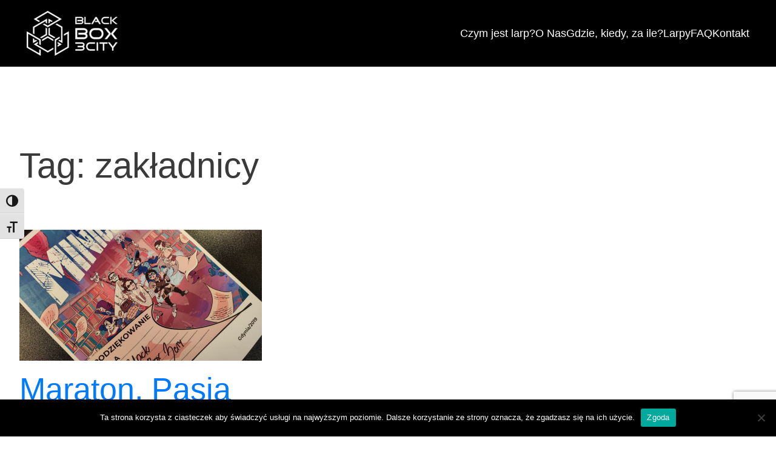

--- FILE ---
content_type: text/html; charset=utf-8
request_url: https://www.google.com/recaptcha/api2/anchor?ar=1&k=6LfXGoUUAAAAAMYTj_X40NkQQj2rMy3mOx__QiuN&co=aHR0cHM6Ly9iYjNjLnBsOjQ0Mw..&hl=en&v=PoyoqOPhxBO7pBk68S4YbpHZ&size=invisible&anchor-ms=20000&execute-ms=30000&cb=55tc11topbrs
body_size: 48532
content:
<!DOCTYPE HTML><html dir="ltr" lang="en"><head><meta http-equiv="Content-Type" content="text/html; charset=UTF-8">
<meta http-equiv="X-UA-Compatible" content="IE=edge">
<title>reCAPTCHA</title>
<style type="text/css">
/* cyrillic-ext */
@font-face {
  font-family: 'Roboto';
  font-style: normal;
  font-weight: 400;
  font-stretch: 100%;
  src: url(//fonts.gstatic.com/s/roboto/v48/KFO7CnqEu92Fr1ME7kSn66aGLdTylUAMa3GUBHMdazTgWw.woff2) format('woff2');
  unicode-range: U+0460-052F, U+1C80-1C8A, U+20B4, U+2DE0-2DFF, U+A640-A69F, U+FE2E-FE2F;
}
/* cyrillic */
@font-face {
  font-family: 'Roboto';
  font-style: normal;
  font-weight: 400;
  font-stretch: 100%;
  src: url(//fonts.gstatic.com/s/roboto/v48/KFO7CnqEu92Fr1ME7kSn66aGLdTylUAMa3iUBHMdazTgWw.woff2) format('woff2');
  unicode-range: U+0301, U+0400-045F, U+0490-0491, U+04B0-04B1, U+2116;
}
/* greek-ext */
@font-face {
  font-family: 'Roboto';
  font-style: normal;
  font-weight: 400;
  font-stretch: 100%;
  src: url(//fonts.gstatic.com/s/roboto/v48/KFO7CnqEu92Fr1ME7kSn66aGLdTylUAMa3CUBHMdazTgWw.woff2) format('woff2');
  unicode-range: U+1F00-1FFF;
}
/* greek */
@font-face {
  font-family: 'Roboto';
  font-style: normal;
  font-weight: 400;
  font-stretch: 100%;
  src: url(//fonts.gstatic.com/s/roboto/v48/KFO7CnqEu92Fr1ME7kSn66aGLdTylUAMa3-UBHMdazTgWw.woff2) format('woff2');
  unicode-range: U+0370-0377, U+037A-037F, U+0384-038A, U+038C, U+038E-03A1, U+03A3-03FF;
}
/* math */
@font-face {
  font-family: 'Roboto';
  font-style: normal;
  font-weight: 400;
  font-stretch: 100%;
  src: url(//fonts.gstatic.com/s/roboto/v48/KFO7CnqEu92Fr1ME7kSn66aGLdTylUAMawCUBHMdazTgWw.woff2) format('woff2');
  unicode-range: U+0302-0303, U+0305, U+0307-0308, U+0310, U+0312, U+0315, U+031A, U+0326-0327, U+032C, U+032F-0330, U+0332-0333, U+0338, U+033A, U+0346, U+034D, U+0391-03A1, U+03A3-03A9, U+03B1-03C9, U+03D1, U+03D5-03D6, U+03F0-03F1, U+03F4-03F5, U+2016-2017, U+2034-2038, U+203C, U+2040, U+2043, U+2047, U+2050, U+2057, U+205F, U+2070-2071, U+2074-208E, U+2090-209C, U+20D0-20DC, U+20E1, U+20E5-20EF, U+2100-2112, U+2114-2115, U+2117-2121, U+2123-214F, U+2190, U+2192, U+2194-21AE, U+21B0-21E5, U+21F1-21F2, U+21F4-2211, U+2213-2214, U+2216-22FF, U+2308-230B, U+2310, U+2319, U+231C-2321, U+2336-237A, U+237C, U+2395, U+239B-23B7, U+23D0, U+23DC-23E1, U+2474-2475, U+25AF, U+25B3, U+25B7, U+25BD, U+25C1, U+25CA, U+25CC, U+25FB, U+266D-266F, U+27C0-27FF, U+2900-2AFF, U+2B0E-2B11, U+2B30-2B4C, U+2BFE, U+3030, U+FF5B, U+FF5D, U+1D400-1D7FF, U+1EE00-1EEFF;
}
/* symbols */
@font-face {
  font-family: 'Roboto';
  font-style: normal;
  font-weight: 400;
  font-stretch: 100%;
  src: url(//fonts.gstatic.com/s/roboto/v48/KFO7CnqEu92Fr1ME7kSn66aGLdTylUAMaxKUBHMdazTgWw.woff2) format('woff2');
  unicode-range: U+0001-000C, U+000E-001F, U+007F-009F, U+20DD-20E0, U+20E2-20E4, U+2150-218F, U+2190, U+2192, U+2194-2199, U+21AF, U+21E6-21F0, U+21F3, U+2218-2219, U+2299, U+22C4-22C6, U+2300-243F, U+2440-244A, U+2460-24FF, U+25A0-27BF, U+2800-28FF, U+2921-2922, U+2981, U+29BF, U+29EB, U+2B00-2BFF, U+4DC0-4DFF, U+FFF9-FFFB, U+10140-1018E, U+10190-1019C, U+101A0, U+101D0-101FD, U+102E0-102FB, U+10E60-10E7E, U+1D2C0-1D2D3, U+1D2E0-1D37F, U+1F000-1F0FF, U+1F100-1F1AD, U+1F1E6-1F1FF, U+1F30D-1F30F, U+1F315, U+1F31C, U+1F31E, U+1F320-1F32C, U+1F336, U+1F378, U+1F37D, U+1F382, U+1F393-1F39F, U+1F3A7-1F3A8, U+1F3AC-1F3AF, U+1F3C2, U+1F3C4-1F3C6, U+1F3CA-1F3CE, U+1F3D4-1F3E0, U+1F3ED, U+1F3F1-1F3F3, U+1F3F5-1F3F7, U+1F408, U+1F415, U+1F41F, U+1F426, U+1F43F, U+1F441-1F442, U+1F444, U+1F446-1F449, U+1F44C-1F44E, U+1F453, U+1F46A, U+1F47D, U+1F4A3, U+1F4B0, U+1F4B3, U+1F4B9, U+1F4BB, U+1F4BF, U+1F4C8-1F4CB, U+1F4D6, U+1F4DA, U+1F4DF, U+1F4E3-1F4E6, U+1F4EA-1F4ED, U+1F4F7, U+1F4F9-1F4FB, U+1F4FD-1F4FE, U+1F503, U+1F507-1F50B, U+1F50D, U+1F512-1F513, U+1F53E-1F54A, U+1F54F-1F5FA, U+1F610, U+1F650-1F67F, U+1F687, U+1F68D, U+1F691, U+1F694, U+1F698, U+1F6AD, U+1F6B2, U+1F6B9-1F6BA, U+1F6BC, U+1F6C6-1F6CF, U+1F6D3-1F6D7, U+1F6E0-1F6EA, U+1F6F0-1F6F3, U+1F6F7-1F6FC, U+1F700-1F7FF, U+1F800-1F80B, U+1F810-1F847, U+1F850-1F859, U+1F860-1F887, U+1F890-1F8AD, U+1F8B0-1F8BB, U+1F8C0-1F8C1, U+1F900-1F90B, U+1F93B, U+1F946, U+1F984, U+1F996, U+1F9E9, U+1FA00-1FA6F, U+1FA70-1FA7C, U+1FA80-1FA89, U+1FA8F-1FAC6, U+1FACE-1FADC, U+1FADF-1FAE9, U+1FAF0-1FAF8, U+1FB00-1FBFF;
}
/* vietnamese */
@font-face {
  font-family: 'Roboto';
  font-style: normal;
  font-weight: 400;
  font-stretch: 100%;
  src: url(//fonts.gstatic.com/s/roboto/v48/KFO7CnqEu92Fr1ME7kSn66aGLdTylUAMa3OUBHMdazTgWw.woff2) format('woff2');
  unicode-range: U+0102-0103, U+0110-0111, U+0128-0129, U+0168-0169, U+01A0-01A1, U+01AF-01B0, U+0300-0301, U+0303-0304, U+0308-0309, U+0323, U+0329, U+1EA0-1EF9, U+20AB;
}
/* latin-ext */
@font-face {
  font-family: 'Roboto';
  font-style: normal;
  font-weight: 400;
  font-stretch: 100%;
  src: url(//fonts.gstatic.com/s/roboto/v48/KFO7CnqEu92Fr1ME7kSn66aGLdTylUAMa3KUBHMdazTgWw.woff2) format('woff2');
  unicode-range: U+0100-02BA, U+02BD-02C5, U+02C7-02CC, U+02CE-02D7, U+02DD-02FF, U+0304, U+0308, U+0329, U+1D00-1DBF, U+1E00-1E9F, U+1EF2-1EFF, U+2020, U+20A0-20AB, U+20AD-20C0, U+2113, U+2C60-2C7F, U+A720-A7FF;
}
/* latin */
@font-face {
  font-family: 'Roboto';
  font-style: normal;
  font-weight: 400;
  font-stretch: 100%;
  src: url(//fonts.gstatic.com/s/roboto/v48/KFO7CnqEu92Fr1ME7kSn66aGLdTylUAMa3yUBHMdazQ.woff2) format('woff2');
  unicode-range: U+0000-00FF, U+0131, U+0152-0153, U+02BB-02BC, U+02C6, U+02DA, U+02DC, U+0304, U+0308, U+0329, U+2000-206F, U+20AC, U+2122, U+2191, U+2193, U+2212, U+2215, U+FEFF, U+FFFD;
}
/* cyrillic-ext */
@font-face {
  font-family: 'Roboto';
  font-style: normal;
  font-weight: 500;
  font-stretch: 100%;
  src: url(//fonts.gstatic.com/s/roboto/v48/KFO7CnqEu92Fr1ME7kSn66aGLdTylUAMa3GUBHMdazTgWw.woff2) format('woff2');
  unicode-range: U+0460-052F, U+1C80-1C8A, U+20B4, U+2DE0-2DFF, U+A640-A69F, U+FE2E-FE2F;
}
/* cyrillic */
@font-face {
  font-family: 'Roboto';
  font-style: normal;
  font-weight: 500;
  font-stretch: 100%;
  src: url(//fonts.gstatic.com/s/roboto/v48/KFO7CnqEu92Fr1ME7kSn66aGLdTylUAMa3iUBHMdazTgWw.woff2) format('woff2');
  unicode-range: U+0301, U+0400-045F, U+0490-0491, U+04B0-04B1, U+2116;
}
/* greek-ext */
@font-face {
  font-family: 'Roboto';
  font-style: normal;
  font-weight: 500;
  font-stretch: 100%;
  src: url(//fonts.gstatic.com/s/roboto/v48/KFO7CnqEu92Fr1ME7kSn66aGLdTylUAMa3CUBHMdazTgWw.woff2) format('woff2');
  unicode-range: U+1F00-1FFF;
}
/* greek */
@font-face {
  font-family: 'Roboto';
  font-style: normal;
  font-weight: 500;
  font-stretch: 100%;
  src: url(//fonts.gstatic.com/s/roboto/v48/KFO7CnqEu92Fr1ME7kSn66aGLdTylUAMa3-UBHMdazTgWw.woff2) format('woff2');
  unicode-range: U+0370-0377, U+037A-037F, U+0384-038A, U+038C, U+038E-03A1, U+03A3-03FF;
}
/* math */
@font-face {
  font-family: 'Roboto';
  font-style: normal;
  font-weight: 500;
  font-stretch: 100%;
  src: url(//fonts.gstatic.com/s/roboto/v48/KFO7CnqEu92Fr1ME7kSn66aGLdTylUAMawCUBHMdazTgWw.woff2) format('woff2');
  unicode-range: U+0302-0303, U+0305, U+0307-0308, U+0310, U+0312, U+0315, U+031A, U+0326-0327, U+032C, U+032F-0330, U+0332-0333, U+0338, U+033A, U+0346, U+034D, U+0391-03A1, U+03A3-03A9, U+03B1-03C9, U+03D1, U+03D5-03D6, U+03F0-03F1, U+03F4-03F5, U+2016-2017, U+2034-2038, U+203C, U+2040, U+2043, U+2047, U+2050, U+2057, U+205F, U+2070-2071, U+2074-208E, U+2090-209C, U+20D0-20DC, U+20E1, U+20E5-20EF, U+2100-2112, U+2114-2115, U+2117-2121, U+2123-214F, U+2190, U+2192, U+2194-21AE, U+21B0-21E5, U+21F1-21F2, U+21F4-2211, U+2213-2214, U+2216-22FF, U+2308-230B, U+2310, U+2319, U+231C-2321, U+2336-237A, U+237C, U+2395, U+239B-23B7, U+23D0, U+23DC-23E1, U+2474-2475, U+25AF, U+25B3, U+25B7, U+25BD, U+25C1, U+25CA, U+25CC, U+25FB, U+266D-266F, U+27C0-27FF, U+2900-2AFF, U+2B0E-2B11, U+2B30-2B4C, U+2BFE, U+3030, U+FF5B, U+FF5D, U+1D400-1D7FF, U+1EE00-1EEFF;
}
/* symbols */
@font-face {
  font-family: 'Roboto';
  font-style: normal;
  font-weight: 500;
  font-stretch: 100%;
  src: url(//fonts.gstatic.com/s/roboto/v48/KFO7CnqEu92Fr1ME7kSn66aGLdTylUAMaxKUBHMdazTgWw.woff2) format('woff2');
  unicode-range: U+0001-000C, U+000E-001F, U+007F-009F, U+20DD-20E0, U+20E2-20E4, U+2150-218F, U+2190, U+2192, U+2194-2199, U+21AF, U+21E6-21F0, U+21F3, U+2218-2219, U+2299, U+22C4-22C6, U+2300-243F, U+2440-244A, U+2460-24FF, U+25A0-27BF, U+2800-28FF, U+2921-2922, U+2981, U+29BF, U+29EB, U+2B00-2BFF, U+4DC0-4DFF, U+FFF9-FFFB, U+10140-1018E, U+10190-1019C, U+101A0, U+101D0-101FD, U+102E0-102FB, U+10E60-10E7E, U+1D2C0-1D2D3, U+1D2E0-1D37F, U+1F000-1F0FF, U+1F100-1F1AD, U+1F1E6-1F1FF, U+1F30D-1F30F, U+1F315, U+1F31C, U+1F31E, U+1F320-1F32C, U+1F336, U+1F378, U+1F37D, U+1F382, U+1F393-1F39F, U+1F3A7-1F3A8, U+1F3AC-1F3AF, U+1F3C2, U+1F3C4-1F3C6, U+1F3CA-1F3CE, U+1F3D4-1F3E0, U+1F3ED, U+1F3F1-1F3F3, U+1F3F5-1F3F7, U+1F408, U+1F415, U+1F41F, U+1F426, U+1F43F, U+1F441-1F442, U+1F444, U+1F446-1F449, U+1F44C-1F44E, U+1F453, U+1F46A, U+1F47D, U+1F4A3, U+1F4B0, U+1F4B3, U+1F4B9, U+1F4BB, U+1F4BF, U+1F4C8-1F4CB, U+1F4D6, U+1F4DA, U+1F4DF, U+1F4E3-1F4E6, U+1F4EA-1F4ED, U+1F4F7, U+1F4F9-1F4FB, U+1F4FD-1F4FE, U+1F503, U+1F507-1F50B, U+1F50D, U+1F512-1F513, U+1F53E-1F54A, U+1F54F-1F5FA, U+1F610, U+1F650-1F67F, U+1F687, U+1F68D, U+1F691, U+1F694, U+1F698, U+1F6AD, U+1F6B2, U+1F6B9-1F6BA, U+1F6BC, U+1F6C6-1F6CF, U+1F6D3-1F6D7, U+1F6E0-1F6EA, U+1F6F0-1F6F3, U+1F6F7-1F6FC, U+1F700-1F7FF, U+1F800-1F80B, U+1F810-1F847, U+1F850-1F859, U+1F860-1F887, U+1F890-1F8AD, U+1F8B0-1F8BB, U+1F8C0-1F8C1, U+1F900-1F90B, U+1F93B, U+1F946, U+1F984, U+1F996, U+1F9E9, U+1FA00-1FA6F, U+1FA70-1FA7C, U+1FA80-1FA89, U+1FA8F-1FAC6, U+1FACE-1FADC, U+1FADF-1FAE9, U+1FAF0-1FAF8, U+1FB00-1FBFF;
}
/* vietnamese */
@font-face {
  font-family: 'Roboto';
  font-style: normal;
  font-weight: 500;
  font-stretch: 100%;
  src: url(//fonts.gstatic.com/s/roboto/v48/KFO7CnqEu92Fr1ME7kSn66aGLdTylUAMa3OUBHMdazTgWw.woff2) format('woff2');
  unicode-range: U+0102-0103, U+0110-0111, U+0128-0129, U+0168-0169, U+01A0-01A1, U+01AF-01B0, U+0300-0301, U+0303-0304, U+0308-0309, U+0323, U+0329, U+1EA0-1EF9, U+20AB;
}
/* latin-ext */
@font-face {
  font-family: 'Roboto';
  font-style: normal;
  font-weight: 500;
  font-stretch: 100%;
  src: url(//fonts.gstatic.com/s/roboto/v48/KFO7CnqEu92Fr1ME7kSn66aGLdTylUAMa3KUBHMdazTgWw.woff2) format('woff2');
  unicode-range: U+0100-02BA, U+02BD-02C5, U+02C7-02CC, U+02CE-02D7, U+02DD-02FF, U+0304, U+0308, U+0329, U+1D00-1DBF, U+1E00-1E9F, U+1EF2-1EFF, U+2020, U+20A0-20AB, U+20AD-20C0, U+2113, U+2C60-2C7F, U+A720-A7FF;
}
/* latin */
@font-face {
  font-family: 'Roboto';
  font-style: normal;
  font-weight: 500;
  font-stretch: 100%;
  src: url(//fonts.gstatic.com/s/roboto/v48/KFO7CnqEu92Fr1ME7kSn66aGLdTylUAMa3yUBHMdazQ.woff2) format('woff2');
  unicode-range: U+0000-00FF, U+0131, U+0152-0153, U+02BB-02BC, U+02C6, U+02DA, U+02DC, U+0304, U+0308, U+0329, U+2000-206F, U+20AC, U+2122, U+2191, U+2193, U+2212, U+2215, U+FEFF, U+FFFD;
}
/* cyrillic-ext */
@font-face {
  font-family: 'Roboto';
  font-style: normal;
  font-weight: 900;
  font-stretch: 100%;
  src: url(//fonts.gstatic.com/s/roboto/v48/KFO7CnqEu92Fr1ME7kSn66aGLdTylUAMa3GUBHMdazTgWw.woff2) format('woff2');
  unicode-range: U+0460-052F, U+1C80-1C8A, U+20B4, U+2DE0-2DFF, U+A640-A69F, U+FE2E-FE2F;
}
/* cyrillic */
@font-face {
  font-family: 'Roboto';
  font-style: normal;
  font-weight: 900;
  font-stretch: 100%;
  src: url(//fonts.gstatic.com/s/roboto/v48/KFO7CnqEu92Fr1ME7kSn66aGLdTylUAMa3iUBHMdazTgWw.woff2) format('woff2');
  unicode-range: U+0301, U+0400-045F, U+0490-0491, U+04B0-04B1, U+2116;
}
/* greek-ext */
@font-face {
  font-family: 'Roboto';
  font-style: normal;
  font-weight: 900;
  font-stretch: 100%;
  src: url(//fonts.gstatic.com/s/roboto/v48/KFO7CnqEu92Fr1ME7kSn66aGLdTylUAMa3CUBHMdazTgWw.woff2) format('woff2');
  unicode-range: U+1F00-1FFF;
}
/* greek */
@font-face {
  font-family: 'Roboto';
  font-style: normal;
  font-weight: 900;
  font-stretch: 100%;
  src: url(//fonts.gstatic.com/s/roboto/v48/KFO7CnqEu92Fr1ME7kSn66aGLdTylUAMa3-UBHMdazTgWw.woff2) format('woff2');
  unicode-range: U+0370-0377, U+037A-037F, U+0384-038A, U+038C, U+038E-03A1, U+03A3-03FF;
}
/* math */
@font-face {
  font-family: 'Roboto';
  font-style: normal;
  font-weight: 900;
  font-stretch: 100%;
  src: url(//fonts.gstatic.com/s/roboto/v48/KFO7CnqEu92Fr1ME7kSn66aGLdTylUAMawCUBHMdazTgWw.woff2) format('woff2');
  unicode-range: U+0302-0303, U+0305, U+0307-0308, U+0310, U+0312, U+0315, U+031A, U+0326-0327, U+032C, U+032F-0330, U+0332-0333, U+0338, U+033A, U+0346, U+034D, U+0391-03A1, U+03A3-03A9, U+03B1-03C9, U+03D1, U+03D5-03D6, U+03F0-03F1, U+03F4-03F5, U+2016-2017, U+2034-2038, U+203C, U+2040, U+2043, U+2047, U+2050, U+2057, U+205F, U+2070-2071, U+2074-208E, U+2090-209C, U+20D0-20DC, U+20E1, U+20E5-20EF, U+2100-2112, U+2114-2115, U+2117-2121, U+2123-214F, U+2190, U+2192, U+2194-21AE, U+21B0-21E5, U+21F1-21F2, U+21F4-2211, U+2213-2214, U+2216-22FF, U+2308-230B, U+2310, U+2319, U+231C-2321, U+2336-237A, U+237C, U+2395, U+239B-23B7, U+23D0, U+23DC-23E1, U+2474-2475, U+25AF, U+25B3, U+25B7, U+25BD, U+25C1, U+25CA, U+25CC, U+25FB, U+266D-266F, U+27C0-27FF, U+2900-2AFF, U+2B0E-2B11, U+2B30-2B4C, U+2BFE, U+3030, U+FF5B, U+FF5D, U+1D400-1D7FF, U+1EE00-1EEFF;
}
/* symbols */
@font-face {
  font-family: 'Roboto';
  font-style: normal;
  font-weight: 900;
  font-stretch: 100%;
  src: url(//fonts.gstatic.com/s/roboto/v48/KFO7CnqEu92Fr1ME7kSn66aGLdTylUAMaxKUBHMdazTgWw.woff2) format('woff2');
  unicode-range: U+0001-000C, U+000E-001F, U+007F-009F, U+20DD-20E0, U+20E2-20E4, U+2150-218F, U+2190, U+2192, U+2194-2199, U+21AF, U+21E6-21F0, U+21F3, U+2218-2219, U+2299, U+22C4-22C6, U+2300-243F, U+2440-244A, U+2460-24FF, U+25A0-27BF, U+2800-28FF, U+2921-2922, U+2981, U+29BF, U+29EB, U+2B00-2BFF, U+4DC0-4DFF, U+FFF9-FFFB, U+10140-1018E, U+10190-1019C, U+101A0, U+101D0-101FD, U+102E0-102FB, U+10E60-10E7E, U+1D2C0-1D2D3, U+1D2E0-1D37F, U+1F000-1F0FF, U+1F100-1F1AD, U+1F1E6-1F1FF, U+1F30D-1F30F, U+1F315, U+1F31C, U+1F31E, U+1F320-1F32C, U+1F336, U+1F378, U+1F37D, U+1F382, U+1F393-1F39F, U+1F3A7-1F3A8, U+1F3AC-1F3AF, U+1F3C2, U+1F3C4-1F3C6, U+1F3CA-1F3CE, U+1F3D4-1F3E0, U+1F3ED, U+1F3F1-1F3F3, U+1F3F5-1F3F7, U+1F408, U+1F415, U+1F41F, U+1F426, U+1F43F, U+1F441-1F442, U+1F444, U+1F446-1F449, U+1F44C-1F44E, U+1F453, U+1F46A, U+1F47D, U+1F4A3, U+1F4B0, U+1F4B3, U+1F4B9, U+1F4BB, U+1F4BF, U+1F4C8-1F4CB, U+1F4D6, U+1F4DA, U+1F4DF, U+1F4E3-1F4E6, U+1F4EA-1F4ED, U+1F4F7, U+1F4F9-1F4FB, U+1F4FD-1F4FE, U+1F503, U+1F507-1F50B, U+1F50D, U+1F512-1F513, U+1F53E-1F54A, U+1F54F-1F5FA, U+1F610, U+1F650-1F67F, U+1F687, U+1F68D, U+1F691, U+1F694, U+1F698, U+1F6AD, U+1F6B2, U+1F6B9-1F6BA, U+1F6BC, U+1F6C6-1F6CF, U+1F6D3-1F6D7, U+1F6E0-1F6EA, U+1F6F0-1F6F3, U+1F6F7-1F6FC, U+1F700-1F7FF, U+1F800-1F80B, U+1F810-1F847, U+1F850-1F859, U+1F860-1F887, U+1F890-1F8AD, U+1F8B0-1F8BB, U+1F8C0-1F8C1, U+1F900-1F90B, U+1F93B, U+1F946, U+1F984, U+1F996, U+1F9E9, U+1FA00-1FA6F, U+1FA70-1FA7C, U+1FA80-1FA89, U+1FA8F-1FAC6, U+1FACE-1FADC, U+1FADF-1FAE9, U+1FAF0-1FAF8, U+1FB00-1FBFF;
}
/* vietnamese */
@font-face {
  font-family: 'Roboto';
  font-style: normal;
  font-weight: 900;
  font-stretch: 100%;
  src: url(//fonts.gstatic.com/s/roboto/v48/KFO7CnqEu92Fr1ME7kSn66aGLdTylUAMa3OUBHMdazTgWw.woff2) format('woff2');
  unicode-range: U+0102-0103, U+0110-0111, U+0128-0129, U+0168-0169, U+01A0-01A1, U+01AF-01B0, U+0300-0301, U+0303-0304, U+0308-0309, U+0323, U+0329, U+1EA0-1EF9, U+20AB;
}
/* latin-ext */
@font-face {
  font-family: 'Roboto';
  font-style: normal;
  font-weight: 900;
  font-stretch: 100%;
  src: url(//fonts.gstatic.com/s/roboto/v48/KFO7CnqEu92Fr1ME7kSn66aGLdTylUAMa3KUBHMdazTgWw.woff2) format('woff2');
  unicode-range: U+0100-02BA, U+02BD-02C5, U+02C7-02CC, U+02CE-02D7, U+02DD-02FF, U+0304, U+0308, U+0329, U+1D00-1DBF, U+1E00-1E9F, U+1EF2-1EFF, U+2020, U+20A0-20AB, U+20AD-20C0, U+2113, U+2C60-2C7F, U+A720-A7FF;
}
/* latin */
@font-face {
  font-family: 'Roboto';
  font-style: normal;
  font-weight: 900;
  font-stretch: 100%;
  src: url(//fonts.gstatic.com/s/roboto/v48/KFO7CnqEu92Fr1ME7kSn66aGLdTylUAMa3yUBHMdazQ.woff2) format('woff2');
  unicode-range: U+0000-00FF, U+0131, U+0152-0153, U+02BB-02BC, U+02C6, U+02DA, U+02DC, U+0304, U+0308, U+0329, U+2000-206F, U+20AC, U+2122, U+2191, U+2193, U+2212, U+2215, U+FEFF, U+FFFD;
}

</style>
<link rel="stylesheet" type="text/css" href="https://www.gstatic.com/recaptcha/releases/PoyoqOPhxBO7pBk68S4YbpHZ/styles__ltr.css">
<script nonce="MIG7M2Ly27ZAmIvQ_i86Kw" type="text/javascript">window['__recaptcha_api'] = 'https://www.google.com/recaptcha/api2/';</script>
<script type="text/javascript" src="https://www.gstatic.com/recaptcha/releases/PoyoqOPhxBO7pBk68S4YbpHZ/recaptcha__en.js" nonce="MIG7M2Ly27ZAmIvQ_i86Kw">
      
    </script></head>
<body><div id="rc-anchor-alert" class="rc-anchor-alert"></div>
<input type="hidden" id="recaptcha-token" value="[base64]">
<script type="text/javascript" nonce="MIG7M2Ly27ZAmIvQ_i86Kw">
      recaptcha.anchor.Main.init("[\x22ainput\x22,[\x22bgdata\x22,\x22\x22,\[base64]/[base64]/bmV3IFpbdF0obVswXSk6Sz09Mj9uZXcgWlt0XShtWzBdLG1bMV0pOks9PTM/bmV3IFpbdF0obVswXSxtWzFdLG1bMl0pOks9PTQ/[base64]/[base64]/[base64]/[base64]/[base64]/[base64]/[base64]/[base64]/[base64]/[base64]/[base64]/[base64]/[base64]/[base64]\\u003d\\u003d\x22,\[base64]\\u003d\\u003d\x22,\x22w6HCkmvDgMOpe8K5wqVywo/Dn8KfwrYNwp/Cn8KGw6hAw5hKwrLDiMOQw6PCnSLDlyfClcOmfQrCksKdBMOfwr/ColjDsMKWw5JdfsKIw7EZMsO9a8Krwqo8M8KAw5HDv8OuVBPCpm/[base64]/ZMOgG2lrw4LCnXrDtBMBw4/CjMOmwpVbM8K8LyRhHMK8w5MawqfClsOsDMKXcRxrwr/Du0XDoEo4CDnDjMOIwqNbw4Bcwr7CuGnCucOAYcOSwq4dNsOnDMKlw4TDpWEbOsODQ3rCnhHDpToeXMOiw5TDsn8ie8Kkwr9AD8O2XBjCj8KQIsKndsOeCyjCh8O5C8OsP1cQaFHDtsKML8KXwqlpA0pSw5UNZMK3w7/DpcOkHMKdwqZhaU/DonnCo0tdFcKOMcOdw6zDlDvDpsK1AcOACFzCvcODCWcueDDCvi/CisOgw47DgzbDl0pLw4x6RzI9AnhoacK7wpLDqg/CgjDDpMOGw6c8woBvwp4kT8K7YcOPw6V/DQM5fF7DikQFbsOcwrZDwr/Ck8ONSsKdwo7CicORwoPCr8OfPsKJwppQTMOJwr7CpMOwwrDDuMOnw6s2LcKQbsOEw4HDscKPw5ljwrjDgMO7TxQ8EyBIw7Z/clYNw7gRw6cUS0jCnMKzw7JUwo9BShvCjMOAQy3CkwIKwr/[base64]/CrsKAHgvCn2vDq8ORNW7CvMK+WB3CusOiSEAWw5/ClVDDocOec8KMXx/CmMKJw7/DvsKkwoLDpFQTc2ZSZsKWCFlmwqt9csO8wqd/J3xPw5vCqSYlOTB7w4jDnsO/[base64]/w6HCtEnCtRwUDjnDjMKVbmrDm8K/[base64]/Du8KHIFQmRkVJDcOjFx04w5wDc8KXw6haw7rCsH4PwovCq8KPw4LDmsK7FMKEVX48PR8WeTvDrsOyOkMINcK1bVLCj8KSw77CtlMTw6/CkcKuRjcLwpMePcKLSsKVXTjCoMK3wqYVOmnDg8OVEcKuw5YxwrPDqhDDvzPDpwB2w4EXw7rDpMKowpIPHVbDl8OEwrnDhT9zw4LDi8KrGcKgw7LCvhbDgMOMwpLCq8K3wozDjsODwqnDq1PDlsO9w49GfzFDwrPDpMOBw4rDlVYaNwnDuEhkE8OiNsO0w4/Ci8K0wrVLw7huUsO/KCvDizrCt1XCicKXZ8Ogw79ObcK6HcOAw6PCusK7F8KRXMOswq7DvEw6SsOpMD7CkRnDqWLDsB8sw60XXk3Do8KYw5PDpcOsIMORHcKiZcOWU8KBPCJAw4gYBEQvwqDDvcOUMT3CsMK9NsORw5R1wp0ABsOnwqrDvsKqesKXOSbDnsK/WgwJb2DCoFo0w5UAwrXDhsKxf8KPSMKxwp1wwp4+AExsOwjCpcOJwoLDosK9b2tpLMO9MggCw6N0N0hTMsOhecOjISTCuTjCpw9owp/[base64]/DoTt9OQTCmxDDl8OBw4/Cg8Oiw4DDiRjCmHAyUcOKwp3CocOOTsKiw7piworDrcKzwrl3wrwww5J+AcOTwpQaVcO3wqE2w5tAWMKFw5FBw7nDu2N0woLDv8KEU3vCmytIDTDCpsOgW8Orw4/CncOWwq8iXHfDtsOKwpjCjsK+JsOnKUrCly5Nw6Fnwo/Cq8KJw5jDp8KAX8K8w4NXwpAvwpHDpMO4TkVHal53wqhMwqotwq/Cm8KCw7PCiybDinbDocK1KwDCicKkWsOOP8KwR8K2QgvDssOOwpARwp3CiUlPPD/Cl8Kqw5YrT8K/[base64]/DmHpWwoHDm8KndsO4wpjCmcOcw5/CrjMIw73Cij41wp5RwrIXwpXCosO0NEXDoU59WioRRRhONsOEwpICBsOWw4lqw7LDmcK4HMOOwpB7EThaw6VBI0pWw4YqLMKOOQJ3wpnDrMKsw6UYfMK3fsOyw5bDncKzwpNjw7HDu8K4UcKUwp3Dj17CsCsVBMOgMADCl2TChX0gTi/CqcKRwq01w7VVUcO6QC7ChMOPw7DDnMO6YxzDqcOQwrNqwpBuSFpEGcOZVSdPwoXCvcO3YggWfyNoIcOFF8OFFh/DtwcxVsOhIcODfwY8wrnDvsK3V8O2w7hGTHjDrUBtQRzCu8ONw57Dh37ChR/[base64]/ZGk2w43Dgl7Di1PCssOgCsOpDSISw57DvDPDoCLDsT1gw6x2bMOZwqzChRJzwrQgwq5zQsKxwrg+ADjDjgzDicK0wrpCMcKPw6tgw6powotIw5t3w64aw6/CkMKJC3/[base64]/CisOrw5TDgRskclvCq8Kfw6BGwpHDixnCocKWw57CpMOAw6kHwqHDg8OOSDnDsSRGCHvDhhJBwpB1IVLDsR/CvMK2exPDkcKrwqAlJwVZJcOMcMOJw5jDlsKOwo7Cp2UDQmrCk8KjFsOawqAEfXzCpMOHwr3DsSBsUk3DgsKcU8K1wpDCkCRPwrVawqPCpcOsdcO5w7jCh17DiAkAw7bCmUxNwo/Du8OvwrrCisOoTsOwwrTCv2LCq2TCgEd6w67DjFbDq8KTAFIMQcOiw7DCgyR+PynChsOFGsKHwonDoQbDhsOzO8OECU5ha8O/CsOmYiNpS8OkLcKWwqzCicKMwo3Dk1BGw716w6/[base64]/Dg0Z9w6Zfw4zCqEnDhsKcWMK1w6bDrMOOw77ClhNbwrnDoD0pw7LCkMOywrLCgHtywrXCgHHCg8KRcMKXwqXCgRIowpxlJTnCmcKkw70nwql/cVNQw5bDtlR5wrtawovDkAknJBFtw6E/woTCk3Mmw4pZw7DDu2DDlcOFSMO5w6PDisKTXMOJw7IDbcKswqFWwogmw6HDiMOvVXZuwpXCt8OAwqc7w4rCoTPDscK8Og/DjBFBwqzCqsKhw6Mdw55FYsKEYhF3JXNPJMKlAcKHwq5ASxPCosOxaX/Cp8KzwqXDtMK7w6gNdsKoJMOBJcOdSUAWw7cqICHCg8K0w6xdw55fQQhKwq/DmynDnMOZw61awrJrYsOkCsOxwohswqszwpXDkjjDhsK4CwZ/wpXDkDfChknCiVrCgknDtBLCpsK9wqpaRcOobWZtC8KTUcK7Nh5KeDjCpgXDk8O6w6zCnCxswrIWVVRkw4YxwrgKw73CoUzCjQp3w6dfHl/Cm8K/[base64]/Cr8OZCHV8YcKoLcKJeMOjwpcZw6LCnylYPcKtM8OoGMKgPcOsQSTCgA/CpA/[base64]/Dqh3ChcOOw6HCsyXCqBXCqcO3chh2PsOswqpCwrnDp05Pw6t4wp5MFMO0w4odQTrChcK4wqFJwrsNIcOjTMKqwoVpwrcAw6N0w4fCvC/DucOvYXHDjjl5w5zDtsOcw6oyJjHDiMKIw4sjwotVYj/[base64]/[base64]/Cr2nCpcKRw6F4Bik2wp/CnMKbw58kw73CiMOZwrQaXMOoHlHDoDEsUkbDrXbDssOBwqJRwrhceC5qwp7ClkBrQV8FYcOOw57DohPDjsKRFcOBFx50d2XCnWvCr8Osw6bCvjLCkMOuC8Kvw7ggw4nDn8O+w4lzF8OUMMOkw6HCkiprDADDmTvCo3/[base64]/[base64]/[base64]/w55Zw4s2d8Oxw7Nlw5NRwrvDo8Orwq8sIyd/w6rDgcKTRMKTYCLChyxuwqTChMK0w6geDRtHw6bDpsO0Lh1SwrTDh8KGXsO2w6/[base64]/[base64]/DmMKobcKewr5Kwp3Cs8OCwoBnw5DCkMKBUcODw6AsUcOObiBBwqDCq8KdwqpwFHfDnhnCix0ZdAJvw47CgMOHw5vCssKqCMK/w7DDvHUSCcKKwox9wrTCoMKzfBHCosOUw6vCizY0w5jChUhBwqQ1P8Ksw58tG8OYEMKVLsOaA8OFw4/[base64]/[base64]/[base64]/DlcOqw7jDiA/DvhbCvjsHfMOAfMKjwoEFT3PDpcKhM8Kew4PCqxAow5TDicK5YHZpwpsiXMKzw55Qwo/[base64]/w4PClcKOEsKLTsONw5dZCsOvDmMCM8OFwoRcKSU7CsO/w4d2HGRSw5jCokgDw6HDr8KuD8KRZS/DvzgTRX/CmBlvIMOfQsKmccOmw63DsMOBNWx0BcKKRDDClcKHwqZNPXEeEMK3SFZlw6vCscKVAMO3CsOLwqPDrcOJNcK/HsKRw7jCi8Kiw6kUw5zDuH03Mlt+XsKFXsK2Tn7DkcKgw6JeGTQ4w4jCj8K0YcKCNyjCkMO9cVovw4ZeX8KhcMONwqxww594B8O5wr4qwpYFwrvDjsK3FjcaCsOFYzXCglrChsOswqhfwoYLwp8Tw6/DsMOLw7HCjmDCqSnDlMOgYsK9KQtkZzXDmQ3Dt8K/FT16YjZaA0vCszlZRFQAw7vDicKFPMK6BRMxw4zDunnCiCzCosK5w47CsyN3ccKxwrBUC8K9bVDCjUDCpcKrwrpTw6jDsjPChsKIQkEjw53DmsOAT8KWAcO8wr7CiVXDp3IuTx/CpMOpwrnDnsKeHG/CiMOAwpXCqEJoR2zCgMKwMMKWGEPDucO/OcOJNH/DisOuA8KWQx7DtsK+dcO3wqIzw5V2wp3Cq8O2P8KAw6k6w74IdEPCnsOoccKlwojCmcOCw4dNw6rCjcO9VUMZwrvDrcO9wpxdw7vDkcKBw6AzwqXCmXvDgHlAcjddw5VJw67CmCjCmRzCoXNXcEE9ecOpEMOkwrLDlDDDtRXCsMONV2QIZMKgZyk/[base64]/DnEYUbAbCgMKhwqdBacOXQSpzYEBSwrM/[base64]/CmMK5F0DDksK1PMOQMVvDlMOKDEIsw4/DssKPJcOSEGnClAXDjMKfwrrDmk0TRn4HwpoCwqsCw4LCuxzDjcOJwqrDgzBIB1k/wowHTCcQZDXCu8OWN8K/AEtyQzvDjMKDZULDvcKLKmXDqsOGF8OGwo0mwo1eXg7DvsKhwrPCo8OGw6jDrMO4wrHDgMORwo/CvMOmd8OLKSzDg2/DkMOoYsO4wr4pCy1DOTPDpQMeK2HCqxEtw6gmT315CMOewrTDjsO/wozCpUTCrF7Cv2EuHcO7I8KDwqpTP2rCn1Jew45VwoHCoj9TwqXChCbCgFcpfB/DlgnDqj58w7gvXsK9LMKpeUTDo8OPwoDCncKFwpfDucOcHcK9d8OZwoRTwr7DhcKbw5I8wr7DtMK0OXrCqh8Qwq/DkwPCm1zDl8KZw7kGwrrDoVzClRoaD8OFw5/Co8O9IijCq8OfwoEww5fCpT3CgsOBS8Oywq/CgsK5wpUwF8O3FsOTw7XDij/Cr8KtwqHChGbDpxo0J8O4a8KaecK/w7Y0w7LDtG0eS8OuwpzCpQp9SsOfw5fDvsOSf8OAw7PCg8KdwoBvTk0LwrYNIcOsw6TDkRwww6vDrUvCqCzDgcK1w4YKScKdwrd3BRttw7jDrFBAXXQ+RsKVfcOYcRbCpmXCumkPXQYEw5rCo1QwdMKgIcOraBLDrBR/IsKUw6EAQ8Omw79aecKzw67CrzcLGHNEBwMpQMKfw7bDjsKbWcO2w7VNw5vChTrCpnVYw5XCkGTCi8KbwocCworDtUHCtkBDwpo/w5LDngEBwr14w5bCuVbCnylwfmAEFAQzwrbDkMONKsKyISYpbcKkwqTCrsOZwrDCu8OFwolyODvCn2Iiw45MGsOYwrnDoxHDmsOmw6NTw7zCqcKwJTrDoMKYwrLDvmchT2DCmsOww6FJXVkfWcKWw73CuMO1Okdpwq/CncOvw4rCnMKLwqJsHsKqRcKtw60aw7jCu2pfZ3kyJcOiHXTCs8O+XEVfw63CucK8w5ZuBR7CkSjCncObFcOYcSHCsxxcw6AIMX/DgsO+RsKPEWAtesOZODJdwrIew7LCsMO9dTnCiXd7w6XDiMKcw6IIw67DkMO9wqnDrk7Dgi1RwrHCpsOywowFJWRgw7NEwoIhw5vCmlVZe3HCpyfDsRxqJx4bcsO1SUkSwoEuVyxkXw/Du105wrnDmMKaw4wASBHDj2N8wqIWw7zCnD5Ac8K1RxEuwp5UMsOdw5I7w5HCoAQiwqbDrcOiJVrDly7DvUUzwq1gBcKUw5wxwpvCk8OLwp/CjhZPT8Kec8OAaAnCmFzCocK4w71CHsOkw48TFsOFw5l8w7tSGcOMWlXClXTDrcO/[base64]/HBFvUA3Dk8OrFcOgM8OURcKjw4zCm8KLw6o1w5gJw6TCinZjTkJgwrLDgcK4w7Bsw6wyXFYDw73DjB7DlcOCYELCgMOOwqrClDLCqFjDt8K/LcKGaMOjWcKxwpFvwpBYNlLCj8ORVsOiDDZ6ecKCZsKJw6fCo8Ohw79CakTCrMOXwrkrY8Klw6HDq3/[base64]/Ds8KywpVVwoo3JcOYwo8HwpXDhcOnw4oIKnt5SR/[base64]/wqzCrTnDpCLCu8ODbHZhZcOXcRLDolEdKHUewoTDs8OgAw58E8KBbMKkwpgTw5LDocOUw5RjOBM7CnhRJcOoRcKyAsOFKU7Ds1bClS/Cm24NNWhxw6xNJEzCt0U8KMKHwo8lRMK0wo5iw6h2w4XCuMK4wqDCjxDDi1LCiRhew4BSwrXDicOAw5TCojkpwr/DnF7CvMOCw4A4w7fCp2rCnRNAe1xZMBXCucO2wq15w73ChRXCpcOHw50Cw5HDtsOOHsOGKsORLxbCtygaw4nCpcOTwrXDpcOHQcO/NiNAwqFHHhnDgcOtwpNxw5rDv3TDslnCssOXYMOGw5ABw4hzU0/CtFjDnyJhSjbCkVTDucKaGxTDk31/w4/[base64]/DtcKpMcKOJsO1cCNYw4klYic6dcONPHgvXh/CqcKXw4UNaUZeFcKPw4zCpwcZFDN4H8KYw7LDnsOwwovCi8O3LcO/[base64]/Dt3vChMKcwojDq11xY8O1w47CqcOWTMOKwrQgwobDtsOQXMKBdsOUw6DDu8OzJGo5wow+KcKBQ8Oow7vDvMKeCyRVecKMY8OQw4MMwpLDjMKtO8OmVsKGG3fDvsKzwrJIRsKEJRxFOMOIw6t0wpcIUcOJPsOLwpp3w74dwp7DvMOVQCTDosK3wrFVCz/DncOwIsOFbxXCh2/Ct8O1TUg7HsKIacKFDzAyIcOdNcO6CMKtC8OlVgMzPxgKAMOZXB8vWGLDu1Nlw5p4bgdCHsOfcD7CjmtkwqNzw7JwK0dpwpnDg8KocGErwo50w7cyw67DjRfCuWbDk8KDfCHCpGvCi8OcKsKsw5QAYcKoDT/[base64]/CosK7w5snQknCs8OVXMKNEcOtbcOdRG7Ct1XDkBfDkgw2HkhGTF5wwq0Pw6PColXCnsK9AjANJ3zDscKMw5IMw55wSQzCi8Ozwr3DucKFw7XCowbCv8Oxw6k7w6fDoMKKw6I1FDzCmMKiVMK0BcKkZ8KbG8KbdcKjTlx9eBnCgGfDgsOvUFTCvMKmw6/CqcOdw7vCuxbDriUdwrrCuVwsACnDk1QBw4fCqkrDlAcrXgrDsQZ4LsKbw6Y4LV/CosOmNMOZwp/[base64]/CpSBMX2LDh1XCjMO/wpJtw7HDiMOfGMOHwrgNwpvCthgxwr3CnUPCrQUmw6JuwoISQ8K2e8KJQsKLwrA7wo/CogYnwq/DizYQw7olw5RrHMO8w7oYBsKhJ8OKwrVjMMOCA1PCkwrCkMKqw5Y/[base64]/Cu8OtHE/CscK4wplvwo5vw5DCq8K/LldOHcOSC8KuKmnDuSnDjcKlwpIowqRJwrnCqWgKb13Cr8KHwrjDlsOhw7nCiQocGhZfw6l0w6rCn3wsL23Ds1HDhcOww7zDij7CvsOgJGDCssKHGCbDr8OIwpQ3VsKOwq3Cr1XDo8KiOsKCR8O/wqPDo3HCicKSYMObw53DrClswpNTLcOlw4jCgmY4w4Ewwr7CvxnDtgQ5wp3CjkvDgSMqOsK0Oh3Ci15VHsK/M1s7HMKAMMKSag/[base64]/[base64]/Cu8KaOBfChsOjJUZhwobCmcK/wqUZwrnCgzHCmMOWw6pGwpvCkMK9MsKXw7I4eEU7GHLDmcKyGMKNwq/DolLDqMKiwprCkMKRwp3Dii0YAD/[base64]/wqTDhcOdE8KgwpMhS3HCgBTCqcOkwqzDvRwKwrJsX8OFwrrDl8KxesODw5NUw5DCr0UvKwcnO1saF1jCvsOLwpJfS1jDpcOvOA/Dh3UTwrDDlsKzwrnDgMKqAj5TOSlaFEoKQFHDucKYDlsdwofDsTXDssKgPX9WwpAnwpJTwr/CicKBwoQER0kNHMKdR3YGw60EVcK/DCHCp8OnwoZCwpjDh8OPZMOnwqzDrVbDsXltworCp8OIw4XDow/DssOxwrDDvsOVK8OnZcKsNMK4w4rDkMOPI8OUw7HCjcKNwocGeSjDqzzDnG5yw7ZFJ8OnwoRwCcOGw6cvbsKzPMOuwoFbwrl6QFTCj8OwXBzDjizChw7Co8KwJMO1wpo0wpvCmgpWHgIJw7JFwrJ+S8KreFLDrDA/cEvDmsOqw5lGQsKIUMKVwqYRZsOaw7tFFVw5w4HDkcKaFADDk8OAw5XCncOrXQwIw7FfKTVKLz/DrCFdUGxwwo/DiRUlZm0PUMO5wpXCrMOawqLDgycgGirDk8KZOMKXRsOiwpHChmQQw5kgKX/Ch05jwr7CjhlFw4XDgyLDqcK8UcKdw4JOw7FqwoBYwqZ9wplLw5LDqjMDLsOsdsOyJArCm2fCriY5chg2woUjw6k1w4pqw4BNw47CpcK1AcK7wobCmRBXw6oawpLCkAUEwpBfw6rCkcOzAFLCvUFOJcO/w5Fiw7Eww6HCr0PDo8KwwqYnMnhRwqABw71owpAMBlQKwrvDmcOcNMOawrLDqE0BwrtmAx5MwpXCosOYw6oRw6XChAVUw6jDgAgjbcOPY8KPw6TCqkRqwpfDhBE5AUTCqxc3w7sRw4DDpj9fwrR3Gh/CkMK/wqTCvHfDgMOnwpIcUcKTUMK3TUg/w5XDlwPCpMOsYxBbORQtZX/CmzwpHkoxw5NkURg9JcK6wqAvwozCrsOjw7nDl8O2LR4uw5jCkMOPTlwtw47ChX82dcKLJnVkRDLDgcOXw6rCgsOUT8O0K0QiwoF9ZBvCm8Oma2XCosOjL8KQairCssKIKB8vfsO6fEbDvMOXQsK7wqfCngR6w4XCkUgDD8O/MMOJW0FpwpjDly9Rw5kiElIUGnYQOMKybmIUw6oRw5HCgQg1ZSTCoiXDiMKRIkcUw6wtwrI4H8O3LFJSwoTDlsKWw4oiw4jDslnDgMOtPzZkVCgxw4okGMKbw5jDlCMbwq7Cp3YgITnCjsO3w6DDv8Opwporw7LDmzEAw5vCucKZKMO4w55Jwp/DmCXDmsOIIxVWE8KMw58wYG4Dw6guOAgwF8OuIcOJwoPDh8KvIBAiMB0decKWw5t6w7NiEizDjBc2wprCqjMgw4JEw6bCuklHSSTCpcKDw7JIKMOowoHDjHbDksKmw6/Do8OnZcO3w6/CrmECwpdsZ8Kew57DrcOMGlsiw4fDgUDChcOvOSzDkMO5wofDmcOGwrPDizvDrcKiw6jCuTUeH0IscR5gVcKIGUpDYzpidxXCvj7CnWZWw4jDkAk9P8Ojw70AwrLCqBfDpSvDvsKFwpFKMQkAEcOVVjrCmMOPKi/DtsO3w7Z2wpYEG8Oaw5RLG8OTRTBzYMOswpzCshNIw7bDgTnCunbCrV3Dr8OnwrdWw7/[base64]/Dq1N1TcOZwptywoIowqJhDWw6GVcMOsK/w4PDpMKnFMOhwpzCuHZpw4bCkEITwrJew5ttwqcgSsOABcOvwrwkUMOEwq89dBJ8wpkFHm1Kw7A9AcOuwrTDqxPDn8KuwpfCvy7CmDrCksOqV8OmSsKPwp4UwoIJF8KIwqguGsOuw6wNw7nDhGLDtXQnMwPDvH9kH8Knwq/[base64]/[base64]/CicOnIsOoG8OVZHl5w6M6aMKSU8OZbsOowqnDg2vDgcOCw5M0LsKzMF7Drx8Iw58UFcO+dyoYT8OZwpdODG/CpmvDk3rCqA3CrlNBwrQCw5HDgR7CqSsKwrZ6woHCthLCocOPVUbCsWXCkMOYw6fCpMKQDWPDhcKmw6Qow4XDjsKPw6zDhSJiNjU5w7VCw5cmFz7DlBkWwrXCsMOxEDw+DcKDwoXCvXovwp8ldsODwq8/Xl/Cs3PDhsOuSsKld1IVPsKjw70OwpjCi1tyEnNGMyw+w7DDhWw5w4MqwrZEMhrDr8Ozwp3CtCxDfMKsM8Kxwq46HXRDwq47MMKtXcKpSVhMGzfDlMKjwq/DjMOAdcK+wrPDkS47wpzCvsKMHcKJw4x3w5jDo0UDw4bCsMKgScOaJcOMwqrChsKBBMKywrNNw6DDocKKbDYTw6rCmntqw4leKUlEwovDrA3CllvDo8OxdyzDhcKBal8xYSsHwoc7BQQ+W8O7e3JfDlImMC1lP8KFH8OXEMOGEsKJwr47NMOjD8OLbW/DocOfPwzCuSzDhsO8KsO2TWMJVsOiZVPDl8OYfMOqwoUrYMO5SXDCuGQUWMKQwqjDkHLDmsK9VSEFAg7CtjNLw5s6fMKuw7DDthxewqU3wqnDuAHCskrCh0DDu8KIwp5bKsKrA8Kfw6dwwpnCvE/[base64]/DpsK2e8Kuw4jDncO7w43Ct8Opw4sewo4iQSU3HsKaw53Dn8O4A0RUDn4/[base64]/DvsOzwosMw6oBNgjCiXnDkmLDn8Ofwr/DrXE5w71VVRspw5/DgyjDvS1ZWG3DuUYLw6bDoFzDo8KgwpbDgmjCnsOCw7R3w4QJwrZYwpXCjcOIw5XCpjJoEiMvTAUUwpHDgcOmw7HCusKNw53Drm3Dqj02ahpTNMKdJmDDjXIcw7bCusOdK8OYwpFzH8KMworCh8KUwok+w7DDq8Orw6fDsMK9QMOXODXCgcKgw5nCuzjDgTXDusKvwo/DpTRPwoMpw7ZAwo7DvcOpYg98aynDksKPaQXCncK0w5PDpmM1w7vDkHbDqsKuwrjChG7CvjEQKAM0wq/Dg1vCvnlgcMOVwosBOT7DrzQhFcK3w5/CiWNHwq3Ci8KQdQnCm0PDg8Kod8KtREXDvsKaBGk5G01HSjNGwoHCkVHCmRd3wqnCnHfCu25EL8KkwqjDsk3DlFYnw5XDpcKDHg/[base64]/[base64]/Dsx1cTmw7dC5DTwrDolbDiMOawoXCssKtVcOcw7LDjMKGXjzDkzHDuSvCjMOHIsOGworDvMK0w6zDicKXOBFxwo9Hwp3DvXd3wrrCtMObw6saw5JMwpHCisOfZA/DnXnDk8O6wo8Fw4EXV8KBw7TCt23DsMOew6LDucOWYRbDmcKLw7DDqgPDrMKeFEjCoXNFw6/Cp8OWw4s1JcOTw5bCoV5Dw5lfw7XCtcOvSsOifhXCtsOQdnLDkngSw5vChBoTw6xzw4QAek7Dr0Byw6dSwoQkwo15wrl4wrBkFm7CkkLCg8KIw7DCqsKCw6Aaw4dOwoB/wpjCu8KbBDMQw607woEVw7bCrRnDtsOIQMKLMWzCgnJoQcO1W15SR8KswoHDilbCpyI3w49owoLDnMKowrwITsKgw7Jpw6oHAjIxw6NsCW0fw7fDiA7DrcOFEMOfFsO/BTE8Xwo1wozCkMOyw6ZPXcO/wp8cw7NKw6TCiMO0Sy9NLAPCtMOBwoHDkmDDpsONE8K7BMO7dyTCgsKNeMOXPsKNWhrDpxQ4X3/[base64]/[base64]/EcOeXVfCi8KFw6ZbWXLCj8KGA8KtOw8vw5ZEf08/IkUww7dgTX9jw7kAw5sHSsKFwow0WsKJwr3DiVhrQMOkwrnCvcOeTMOvZMO0cEjDmMKswrcPw55ywopEacOxw7pxw5DCuMK8EMKgMF/Do8KvwpPDh8OHcsOHHsOBw5kUwoAAd19qwrTDi8KDw4PCgDPCncK8w6RSw5fCrV3DnT8sOsOlw6/CixpBfTDCuXoLRcKsZMK4WsK/KVPCpwtuwpHDuMOkLUjCu3MGf8O0e8K0wqAGE1jDvwl5wqzCgjdRwozDjgsqWMKxVcOpI3zCssO9wpvDqiHDkkUiGcOuw7vDusOpFxDCsMONOsO1w559SQPDvignworDiS4Cwpdtw7Zewo/DrcOkwq/Cv0pjwr3Dky5UE8K/[base64]/[base64]/w73DuD/Dtg5swqk4fsK9wpMew6zDjsOqFx/DnMOzwqcTETJfw6F+SD1Jw6VLO8OEwp3Dt8OZSWsNOS7DmMOZw6zDqnLCtcOrR8K3O2LDvMKoGk7CsRNPOygzc8KDwq7DmsKSwo7Duj0+GcKpA3LCv3QSwqlrwrjCnsKyFQxUFMK6e8KwWTjDoT/DgcKyIXRcRkc4wo7Doh/[base64]/w5DDvcOvIMKEeXR4b8OAGsODwrsPwpE7BUzDihwiYsKPcD3CoizDi8K0woUPFsKbd8Orwr1Vwqo9w6DDgzd5w5x6wrZ3SsK8Cnovw4/CiMKAIgvCl8OEw5Rpw6pfwoIeemDDt27Dv13DpQU8D1pkasO5BMKxw4IgBjfDt8Kzw4PCgMKbClTDoDvCq8OXEcKVEh3CgcKuw6EFw6R+wonDtm4FwpnCqg/DrMK0wq4xEQlwwq5xwr/DjcOLXjLDvhvCj8KbPsOvQG1bwonDv2XCjypeYcO7w6UOX8O7fEllwoAcTcK+csKzW8OSBVEZwp0nwqXDk8Oawp3DhcOswoBZwoTDs8K4U8OJX8OlAFfCmXnDo03ClCcjwq/[base64]/wpnDvsO0YcKVwqcvL1tOW8Ocw47CoAwiPjHCgcO8GEV9wo/CsAtuw64fUMKFEcKhXsOwdwYxFMOpw5DClGx5wqEwLMKGw6EjKEzDjcOjwrjCv8KfasONXA/DmApDw6AxwohyZBjChcKMXsOjwp9zP8OKU23DtsO6wo7CkBg/[base64]/[base64]/[base64]/w4LCvsOgfcKGw4sOwqI9IMK/woLCgMKqwpUHD8Kqw4Z7wpfCsWjDrMOxw53Ct8KKw6pqHMKvd8KTwoTDsjrDl8KSwpljbxcULk7Cq8KQEVkxKMObQEvCqsKywo3DiyBWw4rDgV/DiUXCmkMQNcKzwqfCtitOworCizVYwrfClFrCucKLD3c9wrzCh8KGwo3Dnl/CqcOYFsOLJS0EEDV8ZsO9woPDrFxcXTXDn8O8wr7DlMKZS8KHw5heTTPCmMOcYwk0wr/CtcOnw6Nfw7khw6HDmcO8d3EyccOHPsOMw5bCpMO9XMKLwosCZ8KIw4TDtgVde8K9OcO2JcOUKMK9BwbDhMO/[base64]/AzxqEEYiwq55M8KBw5nCv8K8wpvCn1DDkj3DscOuV8KJY3U2wo45DgJ3D8KOw7YmHcOhw5/CksOjKnoAVcKNw6rCkGppwpnCvF3CoGgGw5NrCgcMw5nDuUlaYm7CmTRxw4vCiTvCiWcvw4p0RMOtw4DCvhfDqcK7w6Izwp/Cs2BYwoh4ecO4T8KIRcK2fXDDjBxHCFIzRcOZBRsNw7vCgnLDncK6w53ClcKgVx5zw5Ntw4liVWUmw7zDmR7CjMKqbFDCrRPDk0XChcKuEn0lM1Qfwo/Cg8Ofb8K4wrnCusOeMMKnX8OgXgHCn8O2Y1PCrcOEGiFBw4AFQgAzwrZ9wqQYOsOXwrU+w4/[base64]/[base64]/CksK9wqosdsKiRcKzLcOhw7nDn2xpw4NYwovDrUUzFcKIS8KCYBDCmHUYJMK9wo/Dh8OTMnYaBWnDuljChlbCgWEcH8KhSMK/d0fCr1LDiwrDoVnCi8OLW8OcwozCvcOdwo1YZT/DjcO+UcO0wpPCn8KTOsK9YTJWemDDosO9N8OfGVJow5RRw7PDjDQLwpbDkMKwwoxjw6YiCyMSXwFiwrxDwq/DvlMRS8KSw57CgyRUAAjCn3FINMKWMMOffX/[base64]/CkxjCpGU6wrvDkMONwobCsMO+w4jCmcKPwpgNw4zCvcKKJcKcwqnCvDRDwrADfSvCpsOQw5XDs8KGJMOmRE/Cv8OYWgPDtGrDi8KZw6wTJMKfw63DsH/[base64]/aSNpbwkQHcOpCA/CosO1w6d/KH8/woXDuk5AwprDpcOXSmQTbxgNw6xtwrXCtcKdw4jCij/DmMODDcOtwqjClDjDoC7DrR9IbcO7TTfDjMKwbMO2wrVUwr/CtjbClcKiwpVXw7p5wpDCkmF6FMKvHW8Bwqdew4Q9wrjCthIsZsKcw7tUwrDDmMO3w6vCsiw9Fn7DhsKOw5wPw6HClidoWcO4GcKAw5pGwq8ZYRPDrMOKwqjDoTZaw5/ChB8sw6rDlEV8wqbDnEFMwqdrKBzColvCgcK9w5PCncK8wppnw4TCocKlcFjDt8KrecK7wrJZw64uw5/CswIQwrImwprDr2piw5XDvcO7woZkRwbDnCUSw5TCokDDi1zCnMKAGsOOcMKDw4zCt8KcwrrDicKhGMOQw47DksKyw6l2wqZ0awEBEmk2XsO8WiDDlcKXfcK+wpdbMxBqwqtpBMK/[base64]/Ct3/CsMOHwpZyUcOSw7vCkcOrFMORwpcYw7XDrzPDmsO/KMKFwrMhw4ZCUWlNw4HClcOJE35JwrI4w67DvEIaw7J/[base64]/Ch8K9VTXCssOpF3k+w5bCm8KYw7IRwoo0wpfDohh7wo/DsHN/[base64]/PwbDlcKuw4ZIwpVYYHfDtGtVXMKIw4NHP8O3NFDCmMK/[base64]/DszbDsSYyJ8OyPcKyw48CJ8K+wrrCoMKuwqfDksOPRA\\u003d\\u003d\x22],null,[\x22conf\x22,null,\x226LfXGoUUAAAAAMYTj_X40NkQQj2rMy3mOx__QiuN\x22,0,null,null,null,1,[21,125,63,73,95,87,41,43,42,83,102,105,109,121],[1017145,884],0,null,null,null,null,0,null,0,null,700,1,null,0,\[base64]/76lBhnEnQkZnOKMAhk\\u003d\x22,0,0,null,null,1,null,0,0,null,null,null,0],\x22https://bb3c.pl:443\x22,null,[3,1,1],null,null,null,1,3600,[\x22https://www.google.com/intl/en/policies/privacy/\x22,\x22https://www.google.com/intl/en/policies/terms/\x22],\x22Gj10c0P7sky+Jb7eIbuXupwdCL/L9j0k+KzQGDrdD1I\\u003d\x22,1,0,null,1,1768673311286,0,0,[45,108,100,124,252],null,[197],\x22RC-IgbiCI5umFYqIA\x22,null,null,null,null,null,\x220dAFcWeA4cPwSyOEDhEvNryAe6sl9CXMlnE4h1Mg5bNUGBpdSbbljf1m0xbgX-VYcVi9-z62P9FDhG4vdSW6beO9RR6uW_lge0Zw\x22,1768756111209]");
    </script></body></html>